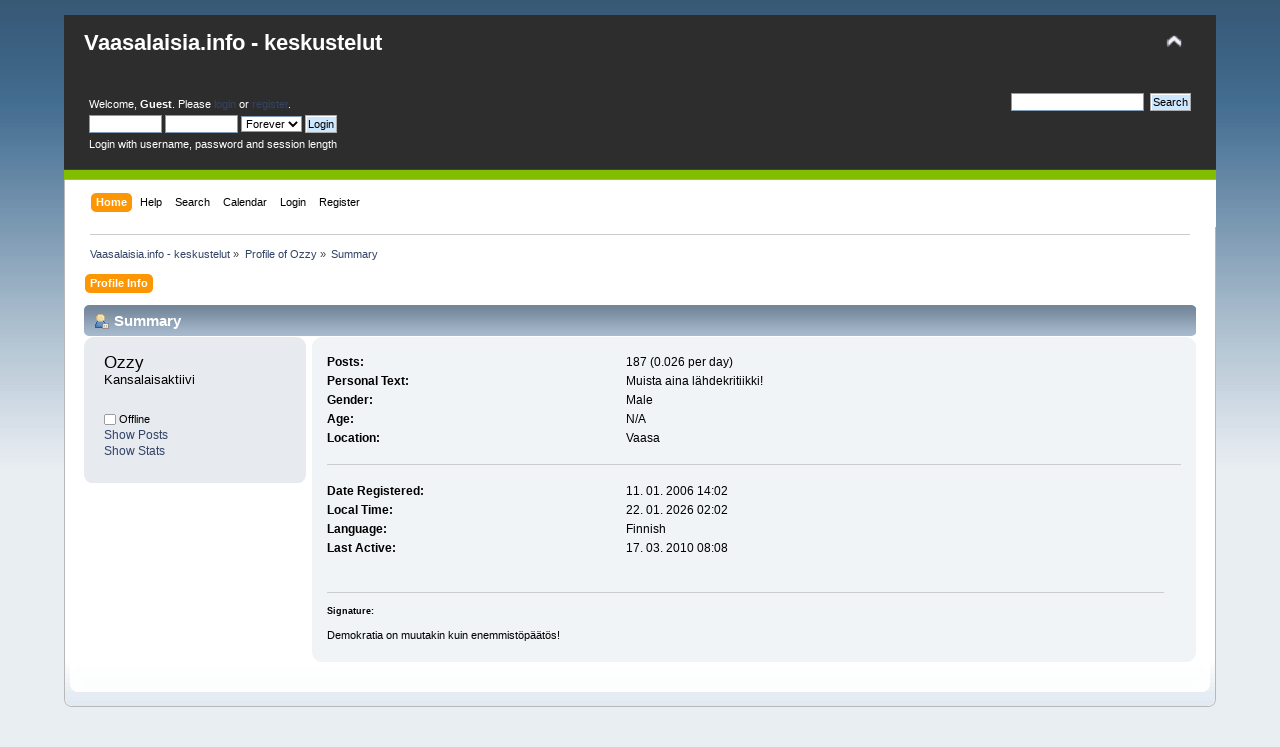

--- FILE ---
content_type: text/html; charset=UTF-8
request_url: https://vaasalaisia.info/keskustelut/index.php?action=profile;u=252
body_size: 3026
content:
<!DOCTYPE html PUBLIC "-//W3C//DTD XHTML 1.0 Transitional//EN" "http://www.w3.org/TR/xhtml1/DTD/xhtml1-transitional.dtd">
<html xmlns="http://www.w3.org/1999/xhtml">
<head>
	<link rel="stylesheet" type="text/css" href="https://vaasalaisia.info/keskustelut/Themes/default/css/index.css?fin20" />
	<link rel="stylesheet" type="text/css" href="https://vaasalaisia.info/keskustelut/Themes/default/css/webkit.css" />
	<script type="text/javascript" src="https://vaasalaisia.info/keskustelut/Themes/default/scripts/script.js?fin20"></script>
	<script type="text/javascript" src="https://vaasalaisia.info/keskustelut/Themes/default/scripts/theme.js?fin20"></script>
	<script type="text/javascript"><!-- // --><![CDATA[
		var smf_theme_url = "https://vaasalaisia.info/keskustelut/Themes/default";
		var smf_default_theme_url = "https://vaasalaisia.info/keskustelut/Themes/default";
		var smf_images_url = "https://vaasalaisia.info/keskustelut/Themes/default/images";
		var smf_scripturl = "https://vaasalaisia.info/keskustelut/index.php?PHPSESSID=r5dudnei9vm3cn21fm828f83a5&amp;";
		var smf_iso_case_folding = false;
		var smf_charset = "UTF-8";
		var ajax_notification_text = "Loading...";
		var ajax_notification_cancel_text = "Cancel";
	// ]]></script>
	<meta http-equiv="Content-Type" content="text/html; charset=UTF-8" />
	<meta name="description" content="Profile of Ozzy" />
	<title>Profile of Ozzy</title>
	<link rel="canonical" href="https://vaasalaisia.info/keskustelut/index.php?action=profile;u=252" />
	<link rel="help" href="https://vaasalaisia.info/keskustelut/index.php?PHPSESSID=r5dudnei9vm3cn21fm828f83a5&amp;action=help" />
	<link rel="search" href="https://vaasalaisia.info/keskustelut/index.php?PHPSESSID=r5dudnei9vm3cn21fm828f83a5&amp;action=search" />
	<link rel="contents" href="https://vaasalaisia.info/keskustelut/index.php?PHPSESSID=r5dudnei9vm3cn21fm828f83a5&amp;" />
	<link rel="alternate" type="application/rss+xml" title="Vaasalaisia.info - keskustelut - RSS" href="https://vaasalaisia.info/keskustelut/index.php?PHPSESSID=r5dudnei9vm3cn21fm828f83a5&amp;type=rss;action=.xml" />
</head>
<style>
  #upper_section {
    overflow: hidden;
    color: #fff;
  }
  div#upper_section div.user ul li, div#upper_section div.user ul li a{
    color: #fff;
  }
  h1.forumtitle a {
    color: #fff;
  }
</style>
<body>
<div id="wrapper" style="width: 90%">
	<div id="header" style="background: url(../keskustelut/Themes/default/images/theme/main_block_newest.png) #fefefe no-repeat 0 -480px !important;"><div class="frame" style="background: transparent">
		<div id="top_section">
			<h1 class="forumtitle">
				<a href="https://vaasalaisia.info/keskustelut/index.php?PHPSESSID=r5dudnei9vm3cn21fm828f83a5&amp;">Vaasalaisia.info - keskustelut</a>
			</h1>
			<img id="upshrink" src="https://vaasalaisia.info/keskustelut/Themes/default/images/upshrink.png" alt="*" title="Shrink or expand the header." style="display: none;" />
			<img id="smflogo" src="https://vaasalaisia.info/keskustelut/Themes/default/images/smflogo.png" alt="Simple Machines Forum" title="Simple Machines Forum" style="display:none"/>
		</div>
		<div id="upper_section" class="middletext">
			<div class="user">
				<script type="text/javascript" src="https://vaasalaisia.info/keskustelut/Themes/default/scripts/sha1.js"></script>
				<form id="guest_form" action="https://vaasalaisia.info/keskustelut/index.php?PHPSESSID=r5dudnei9vm3cn21fm828f83a5&amp;action=login2" method="post" accept-charset="UTF-8"  onsubmit="hashLoginPassword(this, 'da834b2927c0bd4925b990f64bc17875');">
					<div class="info" style="color:#fff">Welcome, <strong>Guest</strong>. Please <a href="https://vaasalaisia.info/keskustelut/index.php?PHPSESSID=r5dudnei9vm3cn21fm828f83a5&amp;action=login">login</a> or <a href="https://vaasalaisia.info/keskustelut/index.php?PHPSESSID=r5dudnei9vm3cn21fm828f83a5&amp;action=register">register</a>.</div>
					<input type="text" name="user" size="10" class="input_text" />
					<input type="password" name="passwrd" size="10" class="input_password" />
					<select name="cookielength">
						<option value="60">1 Hour</option>
						<option value="1440">1 Day</option>
						<option value="10080">1 Week</option>
						<option value="43200">1 Month</option>
						<option value="-1" selected="selected">Forever</option>
					</select>
					<input type="submit" value="Login" class="button_submit" /><br />
					<div class="info">Login with username, password and session length</div>
					<input type="hidden" name="hash_passwrd" value="" /><input type="hidden" name="d2d7e18def" value="da834b2927c0bd4925b990f64bc17875" />
				</form>
			</div>
			<div class="news normaltext">
				<form id="search_form" action="https://vaasalaisia.info/keskustelut/index.php?PHPSESSID=r5dudnei9vm3cn21fm828f83a5&amp;action=search2" method="post" accept-charset="UTF-8">
					<input type="text" name="search" value="" class="input_text" />&nbsp;
					<input type="submit" name="submit" value="Search" class="button_submit" />
					<input type="hidden" name="advanced" value="0" /></form>
			</div>
		</div>
		<br class="clear" />
		<script type="text/javascript"><!-- // --><![CDATA[
			var oMainHeaderToggle = new smc_Toggle({
				bToggleEnabled: true,
				bCurrentlyCollapsed: false,
				aSwappableContainers: [
					'upper_section'
				],
				aSwapImages: [
					{
						sId: 'upshrink',
						srcExpanded: smf_images_url + '/upshrink.png',
						altExpanded: 'Shrink or expand the header.',
						srcCollapsed: smf_images_url + '/upshrink2.png',
						altCollapsed: 'Shrink or expand the header.'
					}
				],
				oThemeOptions: {
					bUseThemeSettings: false,
					sOptionName: 'collapse_header',
					sSessionVar: 'd2d7e18def',
					sSessionId: 'da834b2927c0bd4925b990f64bc17875'
				},
				oCookieOptions: {
					bUseCookie: true,
					sCookieName: 'upshrink'
				}
			});
		// ]]></script>
		<div id="main_menu">
			<ul class="dropmenu" id="menu_nav">
				<li id="button_home">
					<a class="active firstlevel" href="https://vaasalaisia.info/keskustelut/index.php?PHPSESSID=r5dudnei9vm3cn21fm828f83a5&amp;">
						<span class="last firstlevel">Home</span>
					</a>
				</li>
				<li id="button_help">
					<a class="firstlevel" href="https://vaasalaisia.info/keskustelut/index.php?PHPSESSID=r5dudnei9vm3cn21fm828f83a5&amp;action=help">
						<span class="firstlevel">Help</span>
					</a>
				</li>
				<li id="button_search">
					<a class="firstlevel" href="https://vaasalaisia.info/keskustelut/index.php?PHPSESSID=r5dudnei9vm3cn21fm828f83a5&amp;action=search">
						<span class="firstlevel">Search</span>
					</a>
				</li>
				<li id="button_calendar">
					<a class="firstlevel" href="https://vaasalaisia.info/keskustelut/index.php?PHPSESSID=r5dudnei9vm3cn21fm828f83a5&amp;action=calendar">
						<span class="firstlevel">Calendar</span>
					</a>
				</li>
				<li id="button_login">
					<a class="firstlevel" href="https://vaasalaisia.info/keskustelut/index.php?PHPSESSID=r5dudnei9vm3cn21fm828f83a5&amp;action=login">
						<span class="firstlevel">Login</span>
					</a>
				</li>
				<li id="button_register">
					<a class="firstlevel" href="https://vaasalaisia.info/keskustelut/index.php?PHPSESSID=r5dudnei9vm3cn21fm828f83a5&amp;action=register">
						<span class="last firstlevel">Register</span>
					</a>
				</li>
			</ul>
		</div>
		<br class="clear" />
	</div></div>
	<div id="content_section"><div class="frame">
		<div id="main_content_section">
	<div class="navigate_section">
		<ul>
			<li>
				<a href="https://vaasalaisia.info/keskustelut/index.php?PHPSESSID=r5dudnei9vm3cn21fm828f83a5&amp;"><span>Vaasalaisia.info - keskustelut</span></a> &#187;
			</li>
			<li>
				<a href="https://vaasalaisia.info/keskustelut/index.php?PHPSESSID=r5dudnei9vm3cn21fm828f83a5&amp;action=profile;u=252"><span>Profile of Ozzy</span></a> &#187;
			</li>
			<li class="last">
				<a href="https://vaasalaisia.info/keskustelut/index.php?PHPSESSID=r5dudnei9vm3cn21fm828f83a5&amp;action=profile;u=252;area=summary"><span>Summary</span></a>
			</li>
		</ul>
	</div>
<div id="admin_menu">
	<ul class="dropmenu" id="dropdown_menu_1">
			<li><a class="active firstlevel" href="#"><span class="firstlevel">Profile Info</span></a>
				<ul>
					<li>
						<a class="chosen" href="https://vaasalaisia.info/keskustelut/index.php?PHPSESSID=r5dudnei9vm3cn21fm828f83a5&amp;action=profile;area=summary;u=252"><span>Summary</span></a>
					</li>
					<li>
						<a href="https://vaasalaisia.info/keskustelut/index.php?PHPSESSID=r5dudnei9vm3cn21fm828f83a5&amp;action=profile;area=statistics;u=252"><span>Show Stats</span></a>
					</li>
					<li>
						<a href="https://vaasalaisia.info/keskustelut/index.php?PHPSESSID=r5dudnei9vm3cn21fm828f83a5&amp;action=profile;area=showposts;u=252"><span>Show Posts...</span></a>
						<ul>
							<li>
								<a href="https://vaasalaisia.info/keskustelut/index.php?PHPSESSID=r5dudnei9vm3cn21fm828f83a5&amp;action=profile;area=showposts;sa=messages;u=252"><span>Messages</span></a>
							</li>
							<li>
								<a href="https://vaasalaisia.info/keskustelut/index.php?PHPSESSID=r5dudnei9vm3cn21fm828f83a5&amp;action=profile;area=showposts;sa=topics;u=252"><span>Topics</span></a>
							</li>
							<li>
								<a href="https://vaasalaisia.info/keskustelut/index.php?PHPSESSID=r5dudnei9vm3cn21fm828f83a5&amp;action=profile;area=showposts;sa=attach;u=252"><span>Attachments</span></a>
							</li>
						</ul>
					</li>
				</ul>
			</li>
	</ul>
</div>
<div id="admin_content">
	<script type="text/javascript" src="https://vaasalaisia.info/keskustelut/Themes/default/scripts/profile.js"></script>
	<script type="text/javascript"><!-- // --><![CDATA[
		disableAutoComplete();
	// ]]></script>
<div id="profileview" class="flow_auto">
	<div class="cat_bar">
		<h3 class="catbg">
			<span class="ie6_header floatleft"><img src="https://vaasalaisia.info/keskustelut/Themes/default/images/icons/profile_sm.gif" alt="" class="icon" />Summary</span>
		</h3>
	</div>
	<div id="basicinfo">
		<div class="windowbg">
			<span class="topslice"><span></span></span>
			<div class="content flow_auto">
				<div class="username"><h4>Ozzy <span class="position">Kansalaisaktiivi</span></h4></div>
				<img class="avatar" src="http://www.sonymusicstore.com/coverimages/M_97750_200.gif" width="92" alt="" />
				<ul class="reset">
				
				
				
				
			</ul>
			<span id="userstatus"><img src="https://vaasalaisia.info/keskustelut/Themes/default/images/useroff.gif" alt="Offline" align="middle" /><span class="smalltext"> Offline</span>
				</span>
				<p id="infolinks">
					<a href="https://vaasalaisia.info/keskustelut/index.php?PHPSESSID=r5dudnei9vm3cn21fm828f83a5&amp;action=profile;area=showposts;u=252">Show Posts</a><br />
					<a href="https://vaasalaisia.info/keskustelut/index.php?PHPSESSID=r5dudnei9vm3cn21fm828f83a5&amp;action=profile;area=statistics;u=252">Show Stats</a>
				</p>
			</div>
			<span class="botslice"><span></span></span>
		</div>
	</div>
	<div id="detailedinfo">
		<div class="windowbg2">
			<span class="topslice"><span></span></span>
			<div class="content">
				<dl>
					<dt>Posts: </dt>
					<dd>187 (0.026 per day)</dd>
					<dt>Personal Text: </dt>
					<dd>Muista aina lähdekritiikki!</dd>
					<dt>Gender: </dt>
					<dd>Male</dd>
					<dt>Age:</dt>
					<dd>N/A</dd>
					<dt>Location:</dt>
					<dd>Vaasa</dd>
				</dl>
				<dl class="noborder">
					<dt>Date Registered: </dt>
					<dd>11. 01. 2006 14:02</dd>
					<dt>Local Time:</dt>
					<dd>22. 01. 2026 02:02</dd>
					<dt>Language:</dt>
					<dd>Finnish</dd>
					<dt>Last Active: </dt>
					<dd>17. 03. 2010 08:08</dd>
				</dl>
				<div class="signature">
					<h5>Signature:</h5>
					Demokratia on muutakin kuin enemmistöpäätös!
				</div>
			</div>
			<span class="botslice"><span></span></span>
		</div>
	</div>
<div class="clear"></div>
</div>
</div>
		</div>
	</div></div>
	<div id="footer_section"><div class="frame">
		<ul class="reset">
			<li class="copyright">
			<span class="smalltext" style="display: inline; visibility: visible; font-family: Verdana, Arial, sans-serif;"><a href="https://vaasalaisia.info/keskustelut/index.php?PHPSESSID=r5dudnei9vm3cn21fm828f83a5&amp;action=credits" title="Simple Machines Forum" target="_blank" class="new_win">SMF 2.0.18</a> |
 <a href="https://www.simplemachines.org/about/smf/license.php" title="License" target="_blank" class="new_win">SMF &copy; 2021</a>, <a href="https://www.simplemachines.org" title="Simple Machines" target="_blank" class="new_win">Simple Machines</a>
			</span></li>
			<li><a id="button_xhtml" href="http://validator.w3.org/check?uri=referer" target="_blank" class="new_win" title="Valid XHTML 1.0!"><span>XHTML</span></a></li>
			<li><a id="button_rss" href="https://vaasalaisia.info/keskustelut/index.php?PHPSESSID=r5dudnei9vm3cn21fm828f83a5&amp;action=.xml;type=rss" class="new_win"><span>RSS</span></a></li>
			<li class="last"><a id="button_wap2" href="https://vaasalaisia.info/keskustelut/index.php?PHPSESSID=r5dudnei9vm3cn21fm828f83a5&amp;wap2" class="new_win"><span>WAP2</span></a></li>
		</ul>
		<p>Page created in 0.055 seconds with 12 queries.</p>
	</div></div>
</div>
<script defer src="https://static.cloudflareinsights.com/beacon.min.js/vcd15cbe7772f49c399c6a5babf22c1241717689176015" integrity="sha512-ZpsOmlRQV6y907TI0dKBHq9Md29nnaEIPlkf84rnaERnq6zvWvPUqr2ft8M1aS28oN72PdrCzSjY4U6VaAw1EQ==" data-cf-beacon='{"version":"2024.11.0","token":"dd1cdb20b7f342a895bf55452cb681e3","r":1,"server_timing":{"name":{"cfCacheStatus":true,"cfEdge":true,"cfExtPri":true,"cfL4":true,"cfOrigin":true,"cfSpeedBrain":true},"location_startswith":null}}' crossorigin="anonymous"></script>
</body></html>